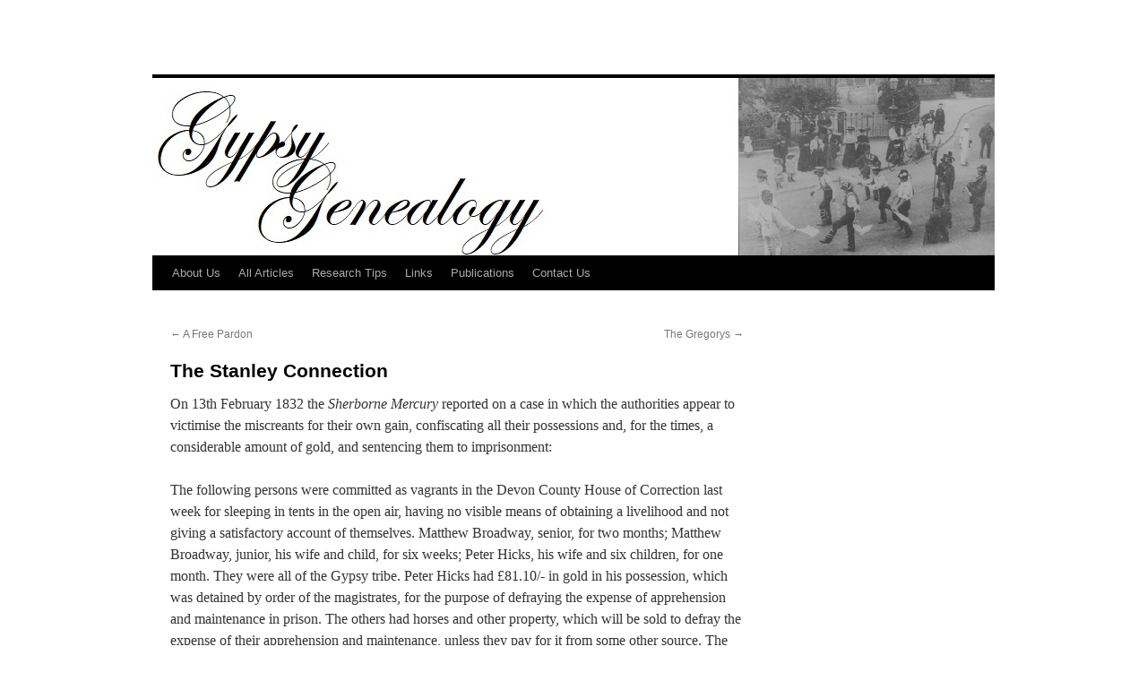

--- FILE ---
content_type: text/html; charset=UTF-8
request_url: http://gypsygenealogy.org/2020/05/09/the-stanley-connection/
body_size: 11441
content:
<!DOCTYPE html>
<html lang="en-US">
<head>
<meta charset="UTF-8" />
<title>
The Stanley Connection | 	</title>
<link rel="profile" href="http://gmpg.org/xfn/11" />
<link rel="stylesheet" type="text/css" media="all" href="http://gypsygenealogy.org/wp-content/themes/twentyten/style.css" />
<link rel="pingback" href="http://gypsygenealogy.org/xmlrpc.php">
<meta name='robots' content='max-image-preview:large' />
<link rel="alternate" type="application/rss+xml" title=" &raquo; Feed" href="http://gypsygenealogy.org/feed/" />
<link rel="alternate" type="application/rss+xml" title=" &raquo; Comments Feed" href="http://gypsygenealogy.org/comments/feed/" />
<link rel="alternate" type="application/rss+xml" title=" &raquo; The Stanley Connection Comments Feed" href="http://gypsygenealogy.org/2020/05/09/the-stanley-connection/feed/" />
    <script type="text/javascript">
        var ajaxurl = 'http://gypsygenealogy.org/wp-admin/admin-ajax.php';
    </script>
    <script type="text/javascript">
/* <![CDATA[ */
window._wpemojiSettings = {"baseUrl":"https:\/\/s.w.org\/images\/core\/emoji\/14.0.0\/72x72\/","ext":".png","svgUrl":"https:\/\/s.w.org\/images\/core\/emoji\/14.0.0\/svg\/","svgExt":".svg","source":{"concatemoji":"http:\/\/gypsygenealogy.org\/wp-includes\/js\/wp-emoji-release.min.js?ver=6.4.7"}};
/*! This file is auto-generated */
!function(i,n){var o,s,e;function c(e){try{var t={supportTests:e,timestamp:(new Date).valueOf()};sessionStorage.setItem(o,JSON.stringify(t))}catch(e){}}function p(e,t,n){e.clearRect(0,0,e.canvas.width,e.canvas.height),e.fillText(t,0,0);var t=new Uint32Array(e.getImageData(0,0,e.canvas.width,e.canvas.height).data),r=(e.clearRect(0,0,e.canvas.width,e.canvas.height),e.fillText(n,0,0),new Uint32Array(e.getImageData(0,0,e.canvas.width,e.canvas.height).data));return t.every(function(e,t){return e===r[t]})}function u(e,t,n){switch(t){case"flag":return n(e,"\ud83c\udff3\ufe0f\u200d\u26a7\ufe0f","\ud83c\udff3\ufe0f\u200b\u26a7\ufe0f")?!1:!n(e,"\ud83c\uddfa\ud83c\uddf3","\ud83c\uddfa\u200b\ud83c\uddf3")&&!n(e,"\ud83c\udff4\udb40\udc67\udb40\udc62\udb40\udc65\udb40\udc6e\udb40\udc67\udb40\udc7f","\ud83c\udff4\u200b\udb40\udc67\u200b\udb40\udc62\u200b\udb40\udc65\u200b\udb40\udc6e\u200b\udb40\udc67\u200b\udb40\udc7f");case"emoji":return!n(e,"\ud83e\udef1\ud83c\udffb\u200d\ud83e\udef2\ud83c\udfff","\ud83e\udef1\ud83c\udffb\u200b\ud83e\udef2\ud83c\udfff")}return!1}function f(e,t,n){var r="undefined"!=typeof WorkerGlobalScope&&self instanceof WorkerGlobalScope?new OffscreenCanvas(300,150):i.createElement("canvas"),a=r.getContext("2d",{willReadFrequently:!0}),o=(a.textBaseline="top",a.font="600 32px Arial",{});return e.forEach(function(e){o[e]=t(a,e,n)}),o}function t(e){var t=i.createElement("script");t.src=e,t.defer=!0,i.head.appendChild(t)}"undefined"!=typeof Promise&&(o="wpEmojiSettingsSupports",s=["flag","emoji"],n.supports={everything:!0,everythingExceptFlag:!0},e=new Promise(function(e){i.addEventListener("DOMContentLoaded",e,{once:!0})}),new Promise(function(t){var n=function(){try{var e=JSON.parse(sessionStorage.getItem(o));if("object"==typeof e&&"number"==typeof e.timestamp&&(new Date).valueOf()<e.timestamp+604800&&"object"==typeof e.supportTests)return e.supportTests}catch(e){}return null}();if(!n){if("undefined"!=typeof Worker&&"undefined"!=typeof OffscreenCanvas&&"undefined"!=typeof URL&&URL.createObjectURL&&"undefined"!=typeof Blob)try{var e="postMessage("+f.toString()+"("+[JSON.stringify(s),u.toString(),p.toString()].join(",")+"));",r=new Blob([e],{type:"text/javascript"}),a=new Worker(URL.createObjectURL(r),{name:"wpTestEmojiSupports"});return void(a.onmessage=function(e){c(n=e.data),a.terminate(),t(n)})}catch(e){}c(n=f(s,u,p))}t(n)}).then(function(e){for(var t in e)n.supports[t]=e[t],n.supports.everything=n.supports.everything&&n.supports[t],"flag"!==t&&(n.supports.everythingExceptFlag=n.supports.everythingExceptFlag&&n.supports[t]);n.supports.everythingExceptFlag=n.supports.everythingExceptFlag&&!n.supports.flag,n.DOMReady=!1,n.readyCallback=function(){n.DOMReady=!0}}).then(function(){return e}).then(function(){var e;n.supports.everything||(n.readyCallback(),(e=n.source||{}).concatemoji?t(e.concatemoji):e.wpemoji&&e.twemoji&&(t(e.twemoji),t(e.wpemoji)))}))}((window,document),window._wpemojiSettings);
/* ]]> */
</script>
<style id='wp-emoji-styles-inline-css' type='text/css'>

	img.wp-smiley, img.emoji {
		display: inline !important;
		border: none !important;
		box-shadow: none !important;
		height: 1em !important;
		width: 1em !important;
		margin: 0 0.07em !important;
		vertical-align: -0.1em !important;
		background: none !important;
		padding: 0 !important;
	}
</style>
<link rel='stylesheet' id='wp-block-library-css' href='http://gypsygenealogy.org/wp-includes/css/dist/block-library/style.min.css?ver=6.4.7' type='text/css' media='all' />
<style id='wp-block-library-theme-inline-css' type='text/css'>
.wp-block-audio figcaption{color:#555;font-size:13px;text-align:center}.is-dark-theme .wp-block-audio figcaption{color:hsla(0,0%,100%,.65)}.wp-block-audio{margin:0 0 1em}.wp-block-code{border:1px solid #ccc;border-radius:4px;font-family:Menlo,Consolas,monaco,monospace;padding:.8em 1em}.wp-block-embed figcaption{color:#555;font-size:13px;text-align:center}.is-dark-theme .wp-block-embed figcaption{color:hsla(0,0%,100%,.65)}.wp-block-embed{margin:0 0 1em}.blocks-gallery-caption{color:#555;font-size:13px;text-align:center}.is-dark-theme .blocks-gallery-caption{color:hsla(0,0%,100%,.65)}.wp-block-image figcaption{color:#555;font-size:13px;text-align:center}.is-dark-theme .wp-block-image figcaption{color:hsla(0,0%,100%,.65)}.wp-block-image{margin:0 0 1em}.wp-block-pullquote{border-bottom:4px solid;border-top:4px solid;color:currentColor;margin-bottom:1.75em}.wp-block-pullquote cite,.wp-block-pullquote footer,.wp-block-pullquote__citation{color:currentColor;font-size:.8125em;font-style:normal;text-transform:uppercase}.wp-block-quote{border-left:.25em solid;margin:0 0 1.75em;padding-left:1em}.wp-block-quote cite,.wp-block-quote footer{color:currentColor;font-size:.8125em;font-style:normal;position:relative}.wp-block-quote.has-text-align-right{border-left:none;border-right:.25em solid;padding-left:0;padding-right:1em}.wp-block-quote.has-text-align-center{border:none;padding-left:0}.wp-block-quote.is-large,.wp-block-quote.is-style-large,.wp-block-quote.is-style-plain{border:none}.wp-block-search .wp-block-search__label{font-weight:700}.wp-block-search__button{border:1px solid #ccc;padding:.375em .625em}:where(.wp-block-group.has-background){padding:1.25em 2.375em}.wp-block-separator.has-css-opacity{opacity:.4}.wp-block-separator{border:none;border-bottom:2px solid;margin-left:auto;margin-right:auto}.wp-block-separator.has-alpha-channel-opacity{opacity:1}.wp-block-separator:not(.is-style-wide):not(.is-style-dots){width:100px}.wp-block-separator.has-background:not(.is-style-dots){border-bottom:none;height:1px}.wp-block-separator.has-background:not(.is-style-wide):not(.is-style-dots){height:2px}.wp-block-table{margin:0 0 1em}.wp-block-table td,.wp-block-table th{word-break:normal}.wp-block-table figcaption{color:#555;font-size:13px;text-align:center}.is-dark-theme .wp-block-table figcaption{color:hsla(0,0%,100%,.65)}.wp-block-video figcaption{color:#555;font-size:13px;text-align:center}.is-dark-theme .wp-block-video figcaption{color:hsla(0,0%,100%,.65)}.wp-block-video{margin:0 0 1em}.wp-block-template-part.has-background{margin-bottom:0;margin-top:0;padding:1.25em 2.375em}
</style>
<style id='classic-theme-styles-inline-css' type='text/css'>
/*! This file is auto-generated */
.wp-block-button__link{color:#fff;background-color:#32373c;border-radius:9999px;box-shadow:none;text-decoration:none;padding:calc(.667em + 2px) calc(1.333em + 2px);font-size:1.125em}.wp-block-file__button{background:#32373c;color:#fff;text-decoration:none}
</style>
<style id='global-styles-inline-css' type='text/css'>
body{--wp--preset--color--black: #000;--wp--preset--color--cyan-bluish-gray: #abb8c3;--wp--preset--color--white: #fff;--wp--preset--color--pale-pink: #f78da7;--wp--preset--color--vivid-red: #cf2e2e;--wp--preset--color--luminous-vivid-orange: #ff6900;--wp--preset--color--luminous-vivid-amber: #fcb900;--wp--preset--color--light-green-cyan: #7bdcb5;--wp--preset--color--vivid-green-cyan: #00d084;--wp--preset--color--pale-cyan-blue: #8ed1fc;--wp--preset--color--vivid-cyan-blue: #0693e3;--wp--preset--color--vivid-purple: #9b51e0;--wp--preset--color--blue: #0066cc;--wp--preset--color--medium-gray: #666;--wp--preset--color--light-gray: #f1f1f1;--wp--preset--gradient--vivid-cyan-blue-to-vivid-purple: linear-gradient(135deg,rgba(6,147,227,1) 0%,rgb(155,81,224) 100%);--wp--preset--gradient--light-green-cyan-to-vivid-green-cyan: linear-gradient(135deg,rgb(122,220,180) 0%,rgb(0,208,130) 100%);--wp--preset--gradient--luminous-vivid-amber-to-luminous-vivid-orange: linear-gradient(135deg,rgba(252,185,0,1) 0%,rgba(255,105,0,1) 100%);--wp--preset--gradient--luminous-vivid-orange-to-vivid-red: linear-gradient(135deg,rgba(255,105,0,1) 0%,rgb(207,46,46) 100%);--wp--preset--gradient--very-light-gray-to-cyan-bluish-gray: linear-gradient(135deg,rgb(238,238,238) 0%,rgb(169,184,195) 100%);--wp--preset--gradient--cool-to-warm-spectrum: linear-gradient(135deg,rgb(74,234,220) 0%,rgb(151,120,209) 20%,rgb(207,42,186) 40%,rgb(238,44,130) 60%,rgb(251,105,98) 80%,rgb(254,248,76) 100%);--wp--preset--gradient--blush-light-purple: linear-gradient(135deg,rgb(255,206,236) 0%,rgb(152,150,240) 100%);--wp--preset--gradient--blush-bordeaux: linear-gradient(135deg,rgb(254,205,165) 0%,rgb(254,45,45) 50%,rgb(107,0,62) 100%);--wp--preset--gradient--luminous-dusk: linear-gradient(135deg,rgb(255,203,112) 0%,rgb(199,81,192) 50%,rgb(65,88,208) 100%);--wp--preset--gradient--pale-ocean: linear-gradient(135deg,rgb(255,245,203) 0%,rgb(182,227,212) 50%,rgb(51,167,181) 100%);--wp--preset--gradient--electric-grass: linear-gradient(135deg,rgb(202,248,128) 0%,rgb(113,206,126) 100%);--wp--preset--gradient--midnight: linear-gradient(135deg,rgb(2,3,129) 0%,rgb(40,116,252) 100%);--wp--preset--font-size--small: 13px;--wp--preset--font-size--medium: 20px;--wp--preset--font-size--large: 36px;--wp--preset--font-size--x-large: 42px;--wp--preset--spacing--20: 0.44rem;--wp--preset--spacing--30: 0.67rem;--wp--preset--spacing--40: 1rem;--wp--preset--spacing--50: 1.5rem;--wp--preset--spacing--60: 2.25rem;--wp--preset--spacing--70: 3.38rem;--wp--preset--spacing--80: 5.06rem;--wp--preset--shadow--natural: 6px 6px 9px rgba(0, 0, 0, 0.2);--wp--preset--shadow--deep: 12px 12px 50px rgba(0, 0, 0, 0.4);--wp--preset--shadow--sharp: 6px 6px 0px rgba(0, 0, 0, 0.2);--wp--preset--shadow--outlined: 6px 6px 0px -3px rgba(255, 255, 255, 1), 6px 6px rgba(0, 0, 0, 1);--wp--preset--shadow--crisp: 6px 6px 0px rgba(0, 0, 0, 1);}:where(.is-layout-flex){gap: 0.5em;}:where(.is-layout-grid){gap: 0.5em;}body .is-layout-flow > .alignleft{float: left;margin-inline-start: 0;margin-inline-end: 2em;}body .is-layout-flow > .alignright{float: right;margin-inline-start: 2em;margin-inline-end: 0;}body .is-layout-flow > .aligncenter{margin-left: auto !important;margin-right: auto !important;}body .is-layout-constrained > .alignleft{float: left;margin-inline-start: 0;margin-inline-end: 2em;}body .is-layout-constrained > .alignright{float: right;margin-inline-start: 2em;margin-inline-end: 0;}body .is-layout-constrained > .aligncenter{margin-left: auto !important;margin-right: auto !important;}body .is-layout-constrained > :where(:not(.alignleft):not(.alignright):not(.alignfull)){max-width: var(--wp--style--global--content-size);margin-left: auto !important;margin-right: auto !important;}body .is-layout-constrained > .alignwide{max-width: var(--wp--style--global--wide-size);}body .is-layout-flex{display: flex;}body .is-layout-flex{flex-wrap: wrap;align-items: center;}body .is-layout-flex > *{margin: 0;}body .is-layout-grid{display: grid;}body .is-layout-grid > *{margin: 0;}:where(.wp-block-columns.is-layout-flex){gap: 2em;}:where(.wp-block-columns.is-layout-grid){gap: 2em;}:where(.wp-block-post-template.is-layout-flex){gap: 1.25em;}:where(.wp-block-post-template.is-layout-grid){gap: 1.25em;}.has-black-color{color: var(--wp--preset--color--black) !important;}.has-cyan-bluish-gray-color{color: var(--wp--preset--color--cyan-bluish-gray) !important;}.has-white-color{color: var(--wp--preset--color--white) !important;}.has-pale-pink-color{color: var(--wp--preset--color--pale-pink) !important;}.has-vivid-red-color{color: var(--wp--preset--color--vivid-red) !important;}.has-luminous-vivid-orange-color{color: var(--wp--preset--color--luminous-vivid-orange) !important;}.has-luminous-vivid-amber-color{color: var(--wp--preset--color--luminous-vivid-amber) !important;}.has-light-green-cyan-color{color: var(--wp--preset--color--light-green-cyan) !important;}.has-vivid-green-cyan-color{color: var(--wp--preset--color--vivid-green-cyan) !important;}.has-pale-cyan-blue-color{color: var(--wp--preset--color--pale-cyan-blue) !important;}.has-vivid-cyan-blue-color{color: var(--wp--preset--color--vivid-cyan-blue) !important;}.has-vivid-purple-color{color: var(--wp--preset--color--vivid-purple) !important;}.has-black-background-color{background-color: var(--wp--preset--color--black) !important;}.has-cyan-bluish-gray-background-color{background-color: var(--wp--preset--color--cyan-bluish-gray) !important;}.has-white-background-color{background-color: var(--wp--preset--color--white) !important;}.has-pale-pink-background-color{background-color: var(--wp--preset--color--pale-pink) !important;}.has-vivid-red-background-color{background-color: var(--wp--preset--color--vivid-red) !important;}.has-luminous-vivid-orange-background-color{background-color: var(--wp--preset--color--luminous-vivid-orange) !important;}.has-luminous-vivid-amber-background-color{background-color: var(--wp--preset--color--luminous-vivid-amber) !important;}.has-light-green-cyan-background-color{background-color: var(--wp--preset--color--light-green-cyan) !important;}.has-vivid-green-cyan-background-color{background-color: var(--wp--preset--color--vivid-green-cyan) !important;}.has-pale-cyan-blue-background-color{background-color: var(--wp--preset--color--pale-cyan-blue) !important;}.has-vivid-cyan-blue-background-color{background-color: var(--wp--preset--color--vivid-cyan-blue) !important;}.has-vivid-purple-background-color{background-color: var(--wp--preset--color--vivid-purple) !important;}.has-black-border-color{border-color: var(--wp--preset--color--black) !important;}.has-cyan-bluish-gray-border-color{border-color: var(--wp--preset--color--cyan-bluish-gray) !important;}.has-white-border-color{border-color: var(--wp--preset--color--white) !important;}.has-pale-pink-border-color{border-color: var(--wp--preset--color--pale-pink) !important;}.has-vivid-red-border-color{border-color: var(--wp--preset--color--vivid-red) !important;}.has-luminous-vivid-orange-border-color{border-color: var(--wp--preset--color--luminous-vivid-orange) !important;}.has-luminous-vivid-amber-border-color{border-color: var(--wp--preset--color--luminous-vivid-amber) !important;}.has-light-green-cyan-border-color{border-color: var(--wp--preset--color--light-green-cyan) !important;}.has-vivid-green-cyan-border-color{border-color: var(--wp--preset--color--vivid-green-cyan) !important;}.has-pale-cyan-blue-border-color{border-color: var(--wp--preset--color--pale-cyan-blue) !important;}.has-vivid-cyan-blue-border-color{border-color: var(--wp--preset--color--vivid-cyan-blue) !important;}.has-vivid-purple-border-color{border-color: var(--wp--preset--color--vivid-purple) !important;}.has-vivid-cyan-blue-to-vivid-purple-gradient-background{background: var(--wp--preset--gradient--vivid-cyan-blue-to-vivid-purple) !important;}.has-light-green-cyan-to-vivid-green-cyan-gradient-background{background: var(--wp--preset--gradient--light-green-cyan-to-vivid-green-cyan) !important;}.has-luminous-vivid-amber-to-luminous-vivid-orange-gradient-background{background: var(--wp--preset--gradient--luminous-vivid-amber-to-luminous-vivid-orange) !important;}.has-luminous-vivid-orange-to-vivid-red-gradient-background{background: var(--wp--preset--gradient--luminous-vivid-orange-to-vivid-red) !important;}.has-very-light-gray-to-cyan-bluish-gray-gradient-background{background: var(--wp--preset--gradient--very-light-gray-to-cyan-bluish-gray) !important;}.has-cool-to-warm-spectrum-gradient-background{background: var(--wp--preset--gradient--cool-to-warm-spectrum) !important;}.has-blush-light-purple-gradient-background{background: var(--wp--preset--gradient--blush-light-purple) !important;}.has-blush-bordeaux-gradient-background{background: var(--wp--preset--gradient--blush-bordeaux) !important;}.has-luminous-dusk-gradient-background{background: var(--wp--preset--gradient--luminous-dusk) !important;}.has-pale-ocean-gradient-background{background: var(--wp--preset--gradient--pale-ocean) !important;}.has-electric-grass-gradient-background{background: var(--wp--preset--gradient--electric-grass) !important;}.has-midnight-gradient-background{background: var(--wp--preset--gradient--midnight) !important;}.has-small-font-size{font-size: var(--wp--preset--font-size--small) !important;}.has-medium-font-size{font-size: var(--wp--preset--font-size--medium) !important;}.has-large-font-size{font-size: var(--wp--preset--font-size--large) !important;}.has-x-large-font-size{font-size: var(--wp--preset--font-size--x-large) !important;}
.wp-block-navigation a:where(:not(.wp-element-button)){color: inherit;}
:where(.wp-block-post-template.is-layout-flex){gap: 1.25em;}:where(.wp-block-post-template.is-layout-grid){gap: 1.25em;}
:where(.wp-block-columns.is-layout-flex){gap: 2em;}:where(.wp-block-columns.is-layout-grid){gap: 2em;}
.wp-block-pullquote{font-size: 1.5em;line-height: 1.6;}
</style>
<link rel='stylesheet' id='wp-blog-designer-fontawesome-stylesheets-css' href='http://gypsygenealogy.org/wp-content/plugins/blog-designer/css/fontawesome-all.min.css?ver=6.4.7' type='text/css' media='all' />
<link rel='stylesheet' id='wp-blog-designer-css-stylesheets-css' href='http://gypsygenealogy.org/wp-content/plugins/blog-designer/css/designer_css.css?ver=6.4.7' type='text/css' media='all' />
<link rel='stylesheet' id='twentyten-block-style-css' href='http://gypsygenealogy.org/wp-content/themes/twentyten/blocks.css?ver=20181018' type='text/css' media='all' />
<script type="text/javascript" src="http://gypsygenealogy.org/wp-includes/js/jquery/jquery.min.js?ver=3.7.1" id="jquery-core-js"></script>
<script type="text/javascript" src="http://gypsygenealogy.org/wp-includes/js/jquery/jquery-migrate.min.js?ver=3.4.1" id="jquery-migrate-js"></script>
<link rel="https://api.w.org/" href="http://gypsygenealogy.org/wp-json/" /><link rel="alternate" type="application/json" href="http://gypsygenealogy.org/wp-json/wp/v2/posts/396" /><link rel="EditURI" type="application/rsd+xml" title="RSD" href="http://gypsygenealogy.org/xmlrpc.php?rsd" />
<meta name="generator" content="WordPress 6.4.7" />
<link rel="canonical" href="http://gypsygenealogy.org/2020/05/09/the-stanley-connection/" />
<link rel='shortlink' href='http://gypsygenealogy.org/?p=396' />
<link rel="alternate" type="application/json+oembed" href="http://gypsygenealogy.org/wp-json/oembed/1.0/embed?url=http%3A%2F%2Fgypsygenealogy.org%2F2020%2F05%2F09%2Fthe-stanley-connection%2F" />
<link rel="alternate" type="text/xml+oembed" href="http://gypsygenealogy.org/wp-json/oembed/1.0/embed?url=http%3A%2F%2Fgypsygenealogy.org%2F2020%2F05%2F09%2Fthe-stanley-connection%2F&#038;format=xml" />
<style type="text/css" id="custom-background-css">
body.custom-background { background-color: #ffffff; }
</style>
	
<style type="text/css">

	/**
	 * Table of Contents
	 *
	 * 1.0 - Pagination
	 * 2.0 - Social Media Icon
	 * 3.0 - Default Blog Template
	 * 4.0 - Classical Template
	 * 5.0 - Light Breeze Template
	 * 6.0 - Spektrum Template
	 * 7.0 - Evolution Template
	 * 8.0 - Timeline Template
	 * 9.0 - News Template
	 *
	 */

	/**
	 * 1.0 - Pagination
	 */

	.bd_pagination_box.wl_pagination_box .paging-navigation ul.page-numbers li a.page-numbers:hover,
	.bd_pagination_box.wl_pagination_box .paging-navigation ul.page-numbers li > span.current {
		background-color: #2d7fc1;		color: #eaeaea;		font-size:14px;	}

	.bd_pagination_box.wl_pagination_box .paging-navigation ul.page-numbers li a.page-numbers {
		background-color: #eaeaea;		color: #2d7fc1;		font-size:14px;	}
	.bd_pagination_box.wl_pagination_box .paging-navigation ul.page-numbers li a.page-numbers.dots {
		font-size:14px !important;	}
	/**
	 * 2.0 - Social Media Icon
	 */    

	.bdp_blog_template .social-component a {
			}

	/**
	 * 3.0 - Default Blog Template
	 */    

	.bdp_blog_template .bd-blog-header h2 {        
		background: #ffffff	}
	.blog_template .bd-more-tag-inline {
		color: #eaeaea !important;		font-size:14px;	}

			.bdp_blog_template .blog_header h2,
		.bdp_blog_template .blog_header h2 a,
		.bdp_blog_template .bd-blog-header h2,
		.bdp_blog_template .bd-blog-header h2 a {
			color: #222222 !important;			font-size: 30px;		}
	
	.bd-post-content {
		color:#444444;		font-size:14px;	}
	.bdp_blog_template .bd-metacats,
	.bd-tags,
	span.bd-category-link,
	.bdp_blog_template .author,
	.bdp_blog_template .date,
	.bdp_blog_template .bd-categories,
	.bdp_blog_template.evolution .bd-categories a,
	.bdp_blog_template .bd-categories a,
	.bd-meta-data-box .bd-metacats,
	.bd-meta-data-box .bd-metacomments,
	.bd-meta-data-box .bd-metacomments span,
	.bdp_blog_template .date i, .bdp_blog_template .author i, .bdp_blog_template .comment i,
	.bd-tags a,
	span.bd-category-link a,
	.bd-metadatabox p,
	span .bd-link-label,
	.bdp_blog_template .blog_footer span,
	.bd-metacomments i,
	.date_wrap i,
	.bdp_blog_template a,
	.bdp_blog_template .post_content,
	.bd-categories i,
	.bdp_blog_template.spektrum .post-bottom .post-by,
	.bdp_blog_template.spektrum .post-bottom .bd-tags,
	.bd-metadatabox,
	.bdp_blog_template.news .bd-blog-header .bd-metadatabox a,
	.bdp_blog_template.news .post-content-div .post_cat_tag > span i,
	.bdp_blog_template .bd-meta-data-box .bd-metadate, .bdp_blog_template .bd-meta-data-box .bd-metauser, .bdp_blog_template .bd-meta-data-box .bd-metacats,
	.bd-meta-data-box .bd-metacats a,
	.bd-meta-data-box .bd-metacomments a,
	.bdp_blog_template.box-template .bd-tags,
	.bdp_blog_template .post-date {
		font-size:14px;	}
	.bdp_blog_template .date,
	.bdp_blog_template .comment,
	.bdp_blog_template .author .bd-icon-author,
	.bdp_blog_template .author,
	.bdp_blog_template.news .post-content-div .post_cat_tag > span i ,
	.bdp_blog_template .post-by,
	.bdp_blog_template .bd-categories i,
	.bdp_blog_template .bd-metacats i,
	.bdp_blog_template .bd-tags i,
	.bdp_blog_template .bd-metacomments,
	.bdp_blog_template .date_wrap i,
	.bdp_blog_template .post-date,
	.bdp_blog_template .tags i {
		color:#444444;	}
	.bdp_blog_template .bd-meta-data-box {
		color:#444444;	}

	.bdp_blog_template .bd-meta-data-box i {
		color: #222222;	}

			.bd-metadatabox {
			color:#444444;		}
		.bd-link-label {
		color:#444444;	}

	.bdp_blog_template a.bd-more-tag {
		background-color: #2d7fc1!important;;		color: #eaeaea!important;;	}

			.bdp_blog_template a.bd-more-tag:hover {
			background-color: #eaeaea!important;;			color: #2d7fc1!important;;		}
	
	.bdp_blog_template i {
		font-style: normal !important;
	}
			.bd-tags,
		span.bd-category-link,
		.bdp_blog_template .bd-categories,
		.bd-meta-data-box .bd-metacats,
		.bd-meta-data-box .bd-metacats a,
		.bd-meta-data-box .bd-metacomments a,
		.bdp_blog_template .bd-categories a,
		.bd-post-content a,
		.bd-tags a,
		span.bd-category-link a,
		.bdp_blog_template a {
			color:#2d7fc1 !important;
			font-weight: normal !important;
		}
	
	
		.bd-meta-data-box .bd-metacats a:hover,
		.bd-meta-data-box .bd-metacomments a:hover,
		.bdp_blog_template .bd-categories a:hover,
		.spektrum .post-bottom .bd-categories a:hover,
		.bd-post-content a:hover,
		.bd-tags a:hover,
		span.bd-category-link a:hover,
		.bdp_blog_template a:hover,
		.bd-post-content a:hover {
			color:#444444 !important;
		}
	
			.bdp_blog_template.evolution,
		.bdp_blog_template.lightbreeze {
			background: #ffffff;
		}
	
	
	/**
	 * 4.0 - Classical Template
	 */

	.bdp_blog_template.classical .bd-blog-header .bd-tags {
		color: #2d7fc1;	}

	/**
	 * 5.0 - Light Breeze Template
	 */

	/**
	 * 6.0 - Spektrum Template
	 */

	.bdp_blog_template.spektrum .bd-blog-header {
		background:#ffffff;	}

			.spektrum .date {
			background-color: #222222;
		}
				.spektrum .post-bottom .bd-categories a {
			color: #2d7fc1;
		}
				.spektrum .details a {
			color :#eaeaea !important;
			font-size:14px;		}
				.spektrum .details a:hover {
			color :#2d7fc1;
		}
	
	/**
	 * 7.0 - Evolution Template
	 */


	/**
	 * 8.0 - Timeline Template
	 */

	.timeline_bg_wrap:before {
		background: none repeat scroll 0 0 #ffffff;
	}

	.bd-datetime {
		background: none repeat scroll 0 0 #ffffff;
	}

	.bdp_blog_template.timeline .post_hentry > p > i {
		background: #ffffff;	}

	.bdp_blog_template.timeline:nth-child(2n+1) .post_content_wrap:before,
	.bdp_blog_template.timeline:nth-child(2n+1) .post_content_wrap:after {
		border-left: 8px solid #ffffff;
	}

	.rtl .bdp_blog_template.timeline:nth-child(2n+1) .post_content_wrap:before,
	.rtl .bdp_blog_template.timeline:nth-child(2n+1) .post_content_wrap:after {
		border-right: 8px solid #ffffff;
	}

	.bdp_blog_template.timeline:nth-child(2n) .post_content_wrap:before,
	.bdp_blog_template.timeline:nth-child(2n) .post_content_wrap:after {
		border-right: 8px solid #ffffff;
	}

	.rtl .bdp_blog_template.timeline:nth-child(2n) .post_content_wrap:before,
	.rtl .bdp_blog_template.timeline:nth-child(2n) .post_content_wrap:after {
		border-left: 8px solid #ffffff;
	}

	.post_content_wrap {
		border:1px solid #ffffff;
	}

	.bdp_blog_template .post_content_wrap .blog_footer {
		border-top: 1px solid #ffffff ;
	}

	.bdp_blog_template .post-icon {
		background:#ffffff;	}

	.bdp_blog_template.timeline .desc h3 a{
		color: #222222 !important;		background:#ffffff !important;		font-size: 30px;	}

	/**
	 * 9.0 - News Template
	 */

			.bdp_blog_template.news .bd-blog-header h2.title a{
			color: #222222;			font-size: 30px;		}
	
	.bdp_blog_template.news .bd-blog-header h2.title{
		background: #ffffff	}
	.bdp_blog_template.news a.bd-more-tag{
		float: right !important;
	}
	.blog_template.boxy-clean ul li:hover,
	.blog_template.boxy-clean ul li:hover .blog_footer,
	.blog_template.boxy-clean ul li:hover .blog_div,
	.blog_template.boxy-clean ul li:hover .blog_header h2 {
		background: ;
	}
	
</style>
<link rel="icon" href="http://gypsygenealogy.org/wp-content/uploads/2019/09/cropped-Banner-1-32x32.png" sizes="32x32" />
<link rel="icon" href="http://gypsygenealogy.org/wp-content/uploads/2019/09/cropped-Banner-1-192x192.png" sizes="192x192" />
<link rel="apple-touch-icon" href="http://gypsygenealogy.org/wp-content/uploads/2019/09/cropped-Banner-1-180x180.png" />
<meta name="msapplication-TileImage" content="http://gypsygenealogy.org/wp-content/uploads/2019/09/cropped-Banner-1-270x270.png" />
</head>

<body class="post-template-default single single-post postid-396 single-format-standard custom-background">
<div id="wrapper" class="hfeed">
	<div id="header">
		<div id="masthead">
			<div id="branding" role="banner">
								<div id="site-title">
					<span>
						<a href="http://gypsygenealogy.org/" title="" rel="home"></a>
					</span>
				</div>
				<div id="site-description"></div>

										<img src="http://gypsygenealogy.org/wp-content/uploads/2019/09/logo1.jpg" width="940" height="198" alt="" />
								</div><!-- #branding -->

			<div id="access" role="navigation">
								<div class="skip-link screen-reader-text"><a href="#content" title="Skip to content">Skip to content</a></div>
								<div class="menu-header"><ul id="menu-main-page" class="menu"><li id="menu-item-36" class="menu-item menu-item-type-post_type menu-item-object-page menu-item-home menu-item-36"><a href="http://gypsygenealogy.org/">About Us</a></li>
<li id="menu-item-89" class="menu-item menu-item-type-post_type menu-item-object-page menu-item-89"><a href="http://gypsygenealogy.org/?page_id=11">All Articles</a></li>
<li id="menu-item-29" class="menu-item menu-item-type-post_type menu-item-object-page menu-item-29"><a href="http://gypsygenealogy.org/research-tips/">Research Tips</a></li>
<li id="menu-item-30" class="menu-item menu-item-type-post_type menu-item-object-page menu-item-30"><a href="http://gypsygenealogy.org/links/">Links</a></li>
<li id="menu-item-31" class="menu-item menu-item-type-post_type menu-item-object-page menu-item-31"><a href="http://gypsygenealogy.org/publications/">Publications</a></li>
<li id="menu-item-32" class="menu-item menu-item-type-post_type menu-item-object-page menu-item-32"><a href="http://gypsygenealogy.org/contact/">Contact Us</a></li>
</ul></div>			</div><!-- #access -->
		</div><!-- #masthead -->
	</div><!-- #header -->

	<div id="main">

		<div id="container">
			<div id="content" role="main">

			

				<div id="nav-above" class="navigation">
					<div class="nav-previous"><a href="http://gypsygenealogy.org/2020/05/04/a-free-pardon/" rel="prev"><span class="meta-nav">&larr;</span> A Free Pardon</a></div>
					<div class="nav-next"><a href="http://gypsygenealogy.org/2020/10/12/the-gregorys/" rel="next">The Gregorys <span class="meta-nav">&rarr;</span></a></div>
				</div><!-- #nav-above -->

				<div id="post-396" class="post-396 post type-post status-publish format-standard hentry category-uncategorized">
					<h1 class="entry-title">The Stanley Connection</h1>

					<div class="entry-meta">
						
					</div><!-- .entry-meta -->

					<div class="entry-content">
						
<p>On 13th February 1832 the <em>Sherborne Mercury </em>reported on a case in which the authorities appear to victimise the miscreants for their own gain, confiscating all their possessions and, for the times, a considerable amount of gold, and sentencing them to imprisonment:</p>



<p>The following persons were committed as vagrants in the Devon County House of Correction last week for sleeping in tents in the open air, having no visible means of obtaining a livelihood and not giving a satisfactory account of themselves.  Matthew Broadway, senior, for two months; Matthew Broadway, junior, his wife and child, for six weeks; Peter Hicks, his wife and six children, for one month.  They were all of the Gypsy tribe.  Peter Hicks had £81.10/- in gold in his possession, which was detained by order of the magistrates, for the purpose of defraying the expense of apprehension and maintenance in prison.  The others had horses and other property, which will be sold to defray the expense of their apprehension and maintenance, unless they pay for it from some other source.  The wife of the senior Broadway escaped from the constable, and it is supposed she had considerable property in her possession.</p>



<p>This was just as well, as the authorities had taken everything else from the Gypsies that they had in custody.  It is an interesting group, and the connection between the Broadways and the Stanleys recorded in the baptism of Matthew Stanley Broadway on 16th November 1806 at Wood Norton, Norfolk, son of Matthew Broadway and his wife, Theresa, late Stanley.  Matthew Broadway is surely the son of John and Eleanor Broadway (who was probably the Elin Stanley who had wed John Broadway in Salehurst, Sussex, on 22nd November 1785), the couple baptised their son Matthew on 18th February 1780 at Barnstaple, Devon (and he is also the Matthew Broadway buried on 18th April 1850 at the Church of St. Mary the Virgin, Croscombe, Somerset, &#8216;aged 71 years, Gypsy&#8217;).  Matthew is found as an inmate of Tewkesbury Gaol on 25th February 1818, &#8216;aged 39, from Barnstaple&#8217; who was held on &#8216;suspicion of stealing a mare.&#8217;  We have a brief description of him recorded as 5&#8217;10&#8221; tall, a basket maker and Gypsy, with black hair and blue eyes.  Fortunately for him the case was dismissed for want of evidence.</p>



<p>Theresa Stanley was baptised as Teressia at North Waltham, Berkshire on 30th November 1783, daughter of Richard and Elizabeth Stanley, Gypsies, and it is likely that it was she who escaped being convicted for vagrancy with the group in 1832, by which time she and her husband would have been around fifty.  Their son, presumably the Matthew Broadway, junior, referred to in the newspaper report, was also married to a Stanley, Henrietta (alias Miller).  We know, too, that Peter Hicks was married to an Elizabeth Cooper, whose sister, Rhoda, was the wife of Joseph/Joshua Stanley, the brother of Teressia.  (Peter Hicks had married Elizabeth Cooper at the church of St. John the Baptist, Bristol, Somerset, on 24th December 1828, where Joseph Stanley, Elizabeth&#8217;s brother-in-law, was a witness to the union.)</p>



<p>Less than a year earlier Peter Hicks had been one of a group of Gypsies brought before the magistrates at the Town Hall, Devonport, and Stanleys, as well as Belchers, were among the party.  <em>Jackson&#8217;s Oxford Jounal</em> of 23rd July 1831 reported:</p>



<p>They were living in a state of vagrancy in the parish of Budeaux, and having in their possession twelve horses, a mule, an ass, a silver ladle, and a large silver teapot, which they used as a tea-kettle.  The party consisted of three men, five women, and thirteen children, the whole of whom travelled in a covered cart or caravan.  They gave their names as Peter Hicks of Brimpton, near Newbury, Berkshire, rat-catcher and horse-dealer; William Belcher of Bristol, rat-catcher; Thomas Stanley of Winterbourn, Wiltshire; Rebecca Belcher; Rhoda Stanley; Betsey Hicks; Betsey Stanley; Cecilia Belcher.</p>



<p>Peter Hicks&#8217; wife, Elizabeth, is presumably the Betsey Hicks referred to in the list, formerly a Cooper; Rhoda Stanley is surely her sister, who was married to Joseph/Joshua Stanley, although he is absent from the group.  Joseph/Joshua and Rhoda had a son named Thomas, baptised in Froyle, Hampshire in 1808, and a daughter, Elizabeth, born in about 1821, so it is possible that these are their children.  Rebecca Belcher is another Cooper, who, with her previous partner, Richard Ayres, was the mother of the Cecilia listed, and Rebecca&#8217;s partner at this time was William Williams, whose alias was William Belcher.</p>



<p>What is fascinating is the connection, evident in the two arrests, of Hicks, Broadways, Coopers and Stanleys camping together, united by family ties.  They were travelling the same parts of the country, the southern counties of Hampshire, Berkshire and Wiltshire, but particularly favouring Devon, Cornwall and Somerset, where Peter and Betsey Hicks had married.  The couple baptised a son, Joshua, at All Saints Church, Martock, Somerset, on 6th May 1818 (presumably one of the children with them at the time of one, if not both, arrests), saying they were of Colinbourne, Wiltshire, son of a rat-catcher.  John Cooper/Hicks was baptised at Patney, in Wiltshire, on 2nd May 1819, Betsey at Kentisbeare,  Devon on 3rd October 1825; Cornelius was baptised at Dawlish, in Devon, son of a rat-catcher, on 27th April 1828; Talenta at Highweek, Devon, on 14th March 1830.</p>



<p>In addition, a Hugh (?Uriah) Hicks, claiming birth in 1823, named Peter and Elizabeth Hicks as his parents when he married Elizabeth Stanley, daughter of James and Margaret, in Massachusetts, USA, where, maintaining the Stanley connection, his brother Cornelius wed Vashti Stanley, also a daughter of James and Margaret.</p>



<p>Is Peter Hicks the son of John and Sarah, travellers, who was baptised at Kintbury, Berkshire, on 25th October 1795, a brother, surely, of the Cornelius Hicks, married to Phoebe Cooper, who baptises a daughter, Louisa, at Hartley Wespall, Hampshire, on 14th September 1823, &#8216;a travelling hawker and pedlar of Brimpton,&#8217; a location that Peter also names?  The coincidences of time, place and names are persuasive, as is a references to the baptism of a Joseph Hicks in Berkshire in 1811, son of John Hicks and Sarah Eyres/Ayres; other children of this couple include an Elijah, baptised at East Garston, Berkshire, on 26th April 1801, and Angelo, baptised at Hungerford, Berkshire, on 12th October 1808.  When Clementina Ayres, daughter of Reuben Ayres and Jane/Jenny Stanley, married William Blackman on 27th May 1799 at Thatcham, Berkshire, a John Hicks was a witness.  Surely he was a brother-in-law, the husband of Clementina&#8217;s sister, Sarah, born in 1777, whom he married in 1794 in East Woodhay, Hampshire.</p>



<p>And to further develop the Stanley connection with the Broadways, the younger Matthew Broadway is recorded as an inmate of Wilton Gaol on 28th January 1836 in Taunton, Somerset, &#8216;aged 30,&#8217;  charged with a Thomas Stanley as a rogue and vagabond, who &#8216;maliciously destroyed a sapling!&#8217;  Matthew&#8217;s union with Henrietta Stanley resulted in at least nine children, although given the gaps there may be more.  Amy Broadway is my earliest recorded baptism for this couple, baptised on 9th May 1834 at Lamerton, Devon; James was born around 1835; Rhoda was baptised at the church of St. Michael Creech, Somerset, on 25th May 1841, where her parents are described as &#8216;travellers&#8217; and &#8216;Egyptians.&#8217;  Samuel was baptised 31st December 1842 at the church of St. Peter, Roborough, Devon, son of &#8216;Egyptian wanderers&#8217; and Robert Charles at North Tawton, Devon, on 25th October 1848; Richard, in about 1852; Thirsa in the following year; Matthew on 16th April 1854 at St. Giles in the Wood, Devon; Mary&#8217;s birth, on 21st February 1856 at Chipstable, was registered in the sub-district of Wiveliscombe, Somerset, just three days later, by her father, who is recorded as a basket maker, and gives his wife&#8217;s maiden name as Stanley.</p>



<p>The 1861 census finds the family in the parish of St. Andrew, Devon, where Matthew Broadway claims to be 56 years of age, and a labourer.  Henrietta&#8217;s name is mis-transcribed as Harriet, but children Robert, 12, Richard, 9, Thirsa, 7, Mary, 5, are all there with their parents.  And this is the same parish in which Matthew and Henrietta Broadway can be found in the following census, staying in King Street, St. Andrew, Plymouth.  Matthew says he is 70 years of age, Henrietta continues, fairly consistently in all census records, to claim birth in 1812,making her about 59, and with them is their youngest known child, Mary, about 16 years of age, as well as a granddaughter, Caroline, aged three.</p>



<p>A few years earlier, on 21st September 1865, the <em>North Devon Journal </em>had mentioned Henrietta in a brief article regarding the local hospital:</p>



<p>On Friday night a Gypsy woman named Henrietta Broadway was admitted with a fracture of the thigh bone, received a few hours previously by slipping off her horse when on her way from the fair to the encampment of the party near Highbockington.</p>



<p>She clearly recovered and lived on until the June quarter of 1875, when her death was recorded in the registration district of Plymouth, aged 69; her husband, Matthew, had died three years earlier in the same location, claiming to be 74 years of age.</p>



<p></p>



<p></p>



<p></p>



<p></p>
											</div><!-- .entry-content -->




					<div id="nav-below" class="navigation">
						<div class="nav-previous"><a href="http://gypsygenealogy.org/2020/05/04/a-free-pardon/" rel="prev"><span class="meta-nav">&larr;</span> A Free Pardon</a></div>
						<div class="nav-next"><a href="http://gypsygenealogy.org/2020/10/12/the-gregorys/" rel="next">The Gregorys <span class="meta-nav">&rarr;</span></a></div>
					</div><!-- #nav-below -->

					
			<div id="comments">




</div><!-- #comments -->

	
			</div><!-- #content -->
		</div><!-- #container -->


		<div id="primary" class="widget-area" role="complementary">
			<ul class="xoxo">


		<li id="recent-posts-2" class="widget-container widget_recent_entries">
		<h3 class="widget-title">Recent Posts</h3>
		<ul>
											<li>
					<a href="http://gypsygenealogy.org/2025/06/30/edward-hodgkins/">EDWARD HODGKINS </a>
									</li>
											<li>
					<a href="http://gypsygenealogy.org/2025/06/30/life-of-riley/">Life of Riley </a>
									</li>
											<li>
					<a href="http://gypsygenealogy.org/2025/05/12/a-new-publication-from-amazon-12-99/">Ten Major 18th Century Boswell Families: a new publication from Amazon, £12.99.</a>
									</li>
											<li>
					<a href="http://gypsygenealogy.org/2025/04/22/righting-the-wrongs/">Righting the Wrongs</a>
									</li>
											<li>
					<a href="http://gypsygenealogy.org/2025/04/19/a-confusion-of-cousins/">A Confusion of Cousins</a>
									</li>
					</ul>

		</li>			</ul>
		</div><!-- #primary .widget-area -->

	</div><!-- #main -->

	<div id="footer" role="contentinfo">
		<div id="colophon">



			<div id="site-info">
				<a href="http://gypsygenealogy.org/" title="" rel="home">
									</a>
							</div><!-- #site-info -->

			<div id="site-generator">
								<a href="https://wordpress.org/" class="imprint" title="Semantic Personal Publishing Platform">
					Proudly powered by WordPress.				</a>
			</div><!-- #site-generator -->

		</div><!-- #colophon -->
	</div><!-- #footer -->

</div><!-- #wrapper -->

<script type="text/javascript" src="http://gypsygenealogy.org/wp-includes/js/comment-reply.min.js?ver=6.4.7" id="comment-reply-js" async="async" data-wp-strategy="async"></script>
<script type="text/javascript" src="http://gypsygenealogy.org/wp-content/plugins/blog-designer/js/designer.js?ver=6.4.7" id="wp-blog-designer-script-js"></script>
</body>
</html>
